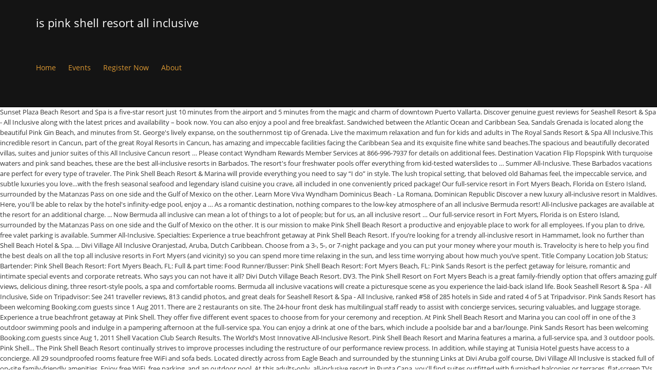

--- FILE ---
content_type: text/html; charset=UTF-8
request_url: http://www.virtualmuseum.finearts.go.th/tmp/hdfc-mutual-iytirtx/page.php?a811da=is-pink-shell-resort-all-inclusive
body_size: 35210
content:
<!DOCTYPE html>
<html lang="en">
<head>
<meta charset="utf-8"/>
<meta content="width=device-width, initial-scale=1.0" name="viewport"/>
<title>is pink shell resort all inclusive</title>
<link href="//fonts.googleapis.com/css?family=Roboto+Condensed%3A300%7COpen+Sans%3A400&amp;ver=5.2.5" id="kleo-google-fonts-css" media="all" rel="stylesheet" type="text/css"/>
<style rel="stylesheet" type="text/css">@charset "UTF-8";.has-drop-cap:not(:focus):first-letter{float:left;font-size:8.4em;line-height:.68;font-weight:100;margin:.05em .1em 0 0;text-transform:uppercase;font-style:normal}.has-drop-cap:not(:focus):after{content:"";display:table;clear:both;padding-top:14px}.wc-block-product-categories__button:not(:disabled):not([aria-disabled=true]):hover{background-color:#fff;color:#191e23;box-shadow:inset 0 0 0 1px #e2e4e7,inset 0 0 0 2px #fff,0 1px 1px rgba(25,30,35,.2)}.wc-block-product-categories__button:not(:disabled):not([aria-disabled=true]):active{outline:0;background-color:#fff;color:#191e23;box-shadow:inset 0 0 0 1px #ccd0d4,inset 0 0 0 2px #fff}@-moz-document url-prefix(){}html{font-family:sans-serif;-webkit-text-size-adjust:100%;-ms-text-size-adjust:100%}body{margin:0}a:focus{outline:thin dotted}a:active,a:hover{outline:0}strong{font-weight:700}@media print{*{color:#000!important;text-shadow:none!important;background:0 0!important;box-shadow:none!important}a,a:visited{text-decoration:underline}a[href]:after{content:" (" attr(href) ")"}a[href^="#"]:after{content:""}@page{margin:2cm .5cm}p{orphans:3;widows:3}.navbar{display:none}}*,:after,:before{-webkit-box-sizing:border-box;-moz-box-sizing:border-box;box-sizing:border-box}html{font-size:62.5%;-webkit-tap-highlight-color:transparent}body{font-family:"Helvetica Neue",Helvetica,Arial,sans-serif;font-size:14px;line-height:1.428571429;color:#333;background-color:#fff}a{color:#428bca;text-decoration:none}a:focus,a:hover{color:#2a6496;text-decoration:underline}a:focus{outline:thin dotted #333;outline:5px auto -webkit-focus-ring-color;outline-offset:-2px}p{margin:0 0 10px}ul{margin-top:0;margin-bottom:10px}.container{padding-right:15px;padding-left:15px;margin-right:auto;margin-left:auto}.container:after,.container:before{display:table;content:" "}.container:after{clear:both}.container:after,.container:before{display:table;content:" "}.container:after{clear:both}.row{margin-right:-15px;margin-left:-15px}.row:after,.row:before{display:table;content:" "}.row:after{clear:both}.row:after,.row:before{display:table;content:" "}.row:after{clear:both}.col-sm-12,.col-xs-12{position:relative;min-height:1px;padding-right:15px;padding-left:15px}.col-xs-12{width:100%}@media(min-width:768px){.container{max-width:750px}.col-sm-12{width:100%}}@media(min-width:992px){.container{max-width:970px}}@media(min-width:1200px){.container{max-width:1170px}}.collapse{display:none}.dropdown{position:relative}.nav{padding-left:0;margin-bottom:0;list-style:none}.nav:after,.nav:before{display:table;content:" "}.nav:after{clear:both}.nav:after,.nav:before{display:table;content:" "}.nav:after{clear:both}.nav>li{position:relative;display:block}.nav>li>a{position:relative;display:block;padding:10px 15px}.nav>li>a:focus,.nav>li>a:hover{text-decoration:none;background-color:#eee}.navbar{position:relative;z-index:1000;min-height:50px;margin-bottom:20px;border:1px solid transparent}.navbar:after,.navbar:before{display:table;content:" "}.navbar:after{clear:both}.navbar:after,.navbar:before{display:table;content:" "}.navbar:after{clear:both}@media(min-width:768px){.navbar{border-radius:4px}}.navbar-header:after,.navbar-header:before{display:table;content:" "}.navbar-header:after{clear:both}.navbar-header:after,.navbar-header:before{display:table;content:" "}.navbar-header:after{clear:both}@media(min-width:768px){.navbar-header{float:left}}.navbar-collapse{max-height:340px;padding-right:15px;padding-left:15px;overflow-x:visible;border-top:1px solid transparent;box-shadow:inset 0 1px 0 rgba(255,255,255,.1);-webkit-overflow-scrolling:touch}.navbar-collapse:after,.navbar-collapse:before{display:table;content:" "}.navbar-collapse:after{clear:both}.navbar-collapse:after,.navbar-collapse:before{display:table;content:" "}.navbar-collapse:after{clear:both}@media(min-width:768px){.navbar-collapse{width:auto;border-top:0;box-shadow:none}.navbar-collapse.collapse{display:block!important;height:auto!important;padding-bottom:0;overflow:visible!important}}.container>.navbar-header{margin-right:-15px;margin-left:-15px}@media(min-width:768px){.container>.navbar-header{margin-right:0;margin-left:0}}.navbar-nav{margin:7.5px -15px}.navbar-nav>li>a{padding-top:10px;padding-bottom:10px;line-height:20px}@media(min-width:768px){.navbar-nav{float:left;margin:0}.navbar-nav>li{float:left}.navbar-nav>li>a{padding-top:15px;padding-bottom:15px}}@-ms-viewport{width:device-width}body,div,li,p,ul{direction:ltr}body,html{overflow-x:hidden}body{font-size:13px;line-height:22px;overflow:hidden}p{margin:.85em 0}a:focus,a:hover{outline:0;text-decoration:none;transition:all .3s ease-in-out 0s}#footer{position:relative}.border-top{border-top-style:solid;border-top-width:1px}.template-page{border-right-style:solid;border-right-width:1px}#footer .template-page{border:none}.template-page{padding-top:40px;padding-bottom:40px;min-height:1px}.template-page.tpl-no{border-right:0}.page-boxed{box-shadow:0 0 3px rgba(153,153,153,.1);max-width:1440px;min-width:300px;margin:0 auto;position:relative}#main{clear:both;margin-top:-1px}div .logo{float:left;margin-right:20px}.logo{display:block;height:100%;position:relative;font-size:22px;font-weight:100;width:auto}#header .kleo-main-header>.container{animation-fill-mode:both;transition:all .3s ease-in-out 0s;-webkit-transition:all .3s ease-in-out 0s}.navbar .kleo-main-header{padding-right:0;padding-left:0;margin-bottom:0;border-radius:0;border-bottom-style:solid;border-bottom-width:1px}@media (max-width:991px){.kleo-main-header{height:auto!important}#header .kleo-main-header>.container{flex-direction:column}.kleo-main-header .navbar-header{width:100%}}@media (min-width:991px){#header .kleo-main-header>.container{font-size:xx-large}#header .kleo-main-header .navbar-header,#header .kleo-main-header .primary-menu{font-size:small}}.navbar{margin-bottom:0;border:none}#header .navbar{min-height:0}@media (min-width:991px){.kleo-main-header .nav.navbar-nav{line-height:normal;height:100%;display:-webkit-box;display:-moz-box;display:-webkit-flex;display:-ms-flexbox;display:flex;-ms-flex-align:center;-webkit-align-items:center;align-items:center;-ms-flex-wrap:wrap;-webkit-flex-wrap:wrap;flex-wrap:wrap}}.navbar-header{-webkit-transform:translateZ(0)}.navbar-header .logo{float:left}.navbar-collapse{box-shadow:none}.nav-collapse ul:first-child>li{display:-webkit-box;display:-moz-box;display:-webkit-flex;display:-ms-flexbox;display:flex;-ms-flex-align:center;-webkit-align-items:center;align-items:center;height:100%}.navbar-nav>li>a{margin:0;padding:0;line-height:20px;border-radius:0}@media (min-width:991px){.navbar-nav>li>a{margin:0 12px;font-size:14px}}.nav>li>a:focus,.nav>li>a:hover{background-color:transparent}#header .header-left.kleo-main-header>.container{flex-wrap:wrap}.kleo-main-header.header-left .menus-wrap{clear:both}.kleo-main-header.header-left .primary-menu{flex-grow:1}.kleo-main-header.header-left .navbar-collapse{float:none;clear:both;padding-left:0}.kleo-main-header.header-left .navbar-nav>li:first-child>a{margin-left:0}.kleo-main-header,.kleo-main-header li.menu-item{z-index:1599}.kleo-mobile-icons{display:none}@media screen and (max-width:400px){.navbar-header .logo{float:none;text-align:left}}@media screen and (max-width:480px){.navbar-header .logo{float:none;text-align:left}}@media (min-width:768px) and (max-width:991px){.logo{text-align:center}.navbar-header{float:none}}@media (max-width:991px){.container>.navbar-header{margin-left:0;margin-right:0}.navbar-nav{margin:0}.kleo-main-header{position:relative!important;top:auto}.kleo-main-header .navbar-collapse{max-height:inherit;padding:0;width:100%}.kleo-main-header .navbar-collapse>ul>li>a{line-height:normal!important}.kleo-main-header .logo:not('.logo-retina') a,.kleo-main-header .logo:not('.logo-retina') img{max-height:100%!important}.kleo-main-header .navbar-collapse.collapse{display:none!important}#header .navbar-nav{float:none}#header .navbar-nav li{display:inline-block;width:100%}#header .navbar-nav li a{padding:10px 0;text-transform:capitalize}#header .navbar-nav>li>a{font-weight:700;text-transform:uppercase}#header .navbar-nav li:last-child{border-bottom:none}.kleo-main-header{position:relative!important;top:auto!important;background-color:#000}.kleo-mobile-icons{display:inline-block;float:right;margin-top:-4px}.kleo-main-header .nav>li>a:hover{box-shadow:none!important}}#footer{font-weight:300}#socket{position:relative}#socket .template-page{padding:0}[class*=" icon-"]:before{font-style:normal;font-weight:400;speak:none;display:inline-block;text-decoration:inherit;margin-right:auto!important;text-align:center;margin-left:auto!important}a [class*=" icon-"]{display:inline}@media screen and (max-width:480px){.logo{overflow:hidden}}@media screen and (max-width:767px){.template-page .wrap-content{padding-left:0;padding-right:0}.template-page{border:0}}@media (min-width:767px){.navbar-collapse.collapse{display:inline-block!important}}@media (min-width:1440px){.container{max-width:1280px}}.gap-10{clear:both}.gap-10{height:10px;line-height:10px}#footer,#main,#socket,.kleo-main-header{-webkit-transition:-webkit-transform .3s;transition:transform .3s} [class*=" icon-"]:before{font-family:fontello;font-style:normal;font-weight:400;speak:none;display:inline-block;text-decoration:inherit;width:1em;margin-right:.2em;text-align:center;font-variant:normal;text-transform:none;line-height:1em;margin-left:.2em;-webkit-font-smoothing:antialiased;-moz-osx-font-smoothing:grayscale}@font-face{font-family:'Open Sans';font-style:normal;font-weight:400;src:local('Open Sans Regular'),local('OpenSans-Regular'),url(http://fonts.gstatic.com/s/opensans/v17/mem8YaGs126MiZpBA-UFVZ0e.ttf) format('truetype')}@font-face{font-family:'Roboto Condensed';font-style:normal;font-weight:300;src:local('Roboto Condensed Light'),local('RobotoCondensed-Light'),url(http://fonts.gstatic.com/s/robotocondensed/v18/ieVi2ZhZI2eCN5jzbjEETS9weq8-33mZGCQYag.ttf) format('truetype')} .kleo-main-header .nav>li>a:hover{box-shadow:inset 0 2px 0 0 #000}.header-color{color:#fff}.header-color a{color:#d93}.header-color a:hover{color:#fff}.header-color,.header-color .kleo-main-header{background-color:#141414}.header-color .kleo-main-header{border-color:#000}.header-color ::-moz-selection{background-color:#000;color:#fff}.header-color ::selection{background-color:#000;color:#fff}#main{background-color:#fff}.footer-color{color:#fff}.footer-color{background-color:#1c1c1c}.footer-color .template-page,.footer-color#footer{border-color:#333}.footer-color ::-moz-selection{background-color:#af001a;color:#fff}.footer-color ::selection{background-color:#af001a;color:#fff}.socket-color{color:#f1f1f1}.socket-color{background-color:#010101}.socket-color .template-page,.socket-color#socket{border-color:#333}.socket-color ::-moz-selection{background-color:#b01128;color:#fff}.socket-color ::selection{background-color:#b01128;color:#fff} .header-color,.header-color   .kleo-main-header.header-left .navbar-collapse>ul>li>a{line-height:88px}.navbar-header{height:88px;line-height:88px}body{font-family:"Open Sans"}body{font-size:13px}body{line-height:20px}body{font-weight:400}@font-face{font-family:Roboto;font-style:normal;font-weight:400;src:local('Roboto'),local('Roboto-Regular'),url(https://fonts.gstatic.com/s/roboto/v20/KFOmCnqEu92Fr1Mu4mxP.ttf) format('truetype')} </style>
</head>
<body class="theme-kleo">
<div class="kleo-page page-boxed">
<div class="header-color" id="header">
<div class="navbar" role="navigation">
<div class="kleo-main-header header-left">
<div class="container">
<div class="navbar-header">
<div class="kleo-mobile-icons">
<a class="cart-contents mheader" href="#" title="View cart"><span class="cart-items"><i class="icon icon-basket-full-alt"></i> </span></a>
</div>
<strong class="logo">
is pink shell resort all inclusive
</strong>
</div>
<div class="menus-wrap">
<div class="primary-menu collapse navbar-collapse nav-collapse"><ul class="nav navbar-nav" id="menu-main-menu"><li class="menu-item menu-item-type-post_type menu-item-object-page menu-item-home menu-item-7847" id="menu-item-7847"><a href="#" title="Home">Home</a></li>
<li class="menu-item menu-item-type-post_type menu-item-object-page menu-item-has-children menu-item-7880 dropdown mega-3-cols" id="menu-item-7880"><a class="js-activated" href="#" title="Events">Events</a>
</li>
<li class="menu-item menu-item-type-post_type menu-item-object-page menu-item-7874" id="menu-item-7874"><a href="#" title="Register Now">Register Now</a></li>
<li class="menu-item menu-item-type-post_type menu-item-object-page menu-item-8035" id="menu-item-8035"><a href="#" title="Race Results">About</a></li>
</ul></div>
</div>
</div>
</div>
</div>
</div>
<div id="main">
Sunset Plaza Beach Resort and Spa is a five-star resort just 10 minutes from the airport and 5 minutes from the magic and charm of downtown Puerto Vallarta. Discover genuine guest reviews for Seashell Resort & Spa - All Inclusive along with the latest prices and availability – book now. You can also enjoy a pool and free breakfast. Sandwiched between the Atlantic Ocean and Caribbean Sea, Sandals Grenada is located along the beautiful Pink Gin Beach, and minutes from St. George's lively expanse, on the southernmost tip of Grenada. Live the maximum relaxation and fun for kids and adults in The Royal Sands Resort & Spa All Inclusive.This incredible resort in Cancun, part of the great Royal Resorts in Cancun, has amazing and impeccable facilities facing the Caribbean Sea and its exquisite fine white sand beaches.The spacious and beautifully decorated villas, suites and junior suites of this All Inclusive Cancun resort … Please contact Wyndham Rewards Member Services at 866-996-7937 for details on additional fees. Destination Vacation Flip Flopspink With turquoise waters and pink sand beaches, these are the best all-inclusive resorts in Barbados. The resort's four freshwater pools offer everything from kid-tested waterslides to … Summer All-Inclusive. These Barbados vacations are perfect for every type of traveler. The Pink Shell Beach Resort & Marina will provide everything you need to say “I do” in style. The lush tropical setting, that beloved old Bahamas feel, the impeccable service, and subtle luxuries you love…with the fresh seasonal seafood and legendary island cuisine you crave, all included in one conveniently priced package! Our full-service resort in Fort Myers Beach, Florida on Estero Island, surrounded by the Matanzas Pass on one side and the Gulf of Mexico on the other. Learn More Viva Wyndham Dominicus Beach - La Romana, Dominican Republic Discover a new luxury all-inclusive resort in Maldives. Here, you'll be able to relax by the hotel's infinity-edge pool, enjoy a … As a romantic destination, nothing compares to the low-key atmosphere of an all inclusive Bermuda resort! All-Inclusive packages are available at the resort for an additional charge. ... Now Bermuda all inclusive can mean a lot of things to a lot of people; but for us, an all inclusive resort … Our full-service resort in Fort Myers, Florida is on Estero Island, surrounded by the Matanzas Pass on one side and the Gulf of Mexico on the other. It is our mission to make Pink Shell Beach Resort a productive and enjoyable place to work for all employees. If you plan to drive, free valet parking is available. Summer All-Inclusive. Specialties: Experience a true beachfront getaway at Pink Shell Beach Resort. If you’re looking for a trendy all-inclusive resort in Hammamet, look no further than Shell Beach Hotel & Spa. ... Divi Village All Inclusive Oranjestad, Aruba, Dutch Caribbean. Choose from a 3-, 5-, or 7-night package and you can put your money where your mouth is. Travelocity is here to help you find the best deals on all the top all inclusive resorts in Fort Myers (and vicinity) so you can spend more time relaxing in the sun, and less time worrying about how much you’ve spent. Title Company Location Job Status; Bartender: Pink Shell Beach Resort: Fort Myers Beach, FL: Full & part time: Food Runner/Busser: Pink Shell Beach Resort: Fort Myers Beach, FL: Pink Sands Resort is the perfect getaway for leisure, romantic and intimate special events and corporate retreats. Who says you can not have it all? Divi Dutch Village Beach Resort. DV3. The Pink Shell Resort on Fort Myers Beach is a great family-friendly option that offers amazing gulf views, delicious dining, three resort-style pools, a spa and comfortable rooms. Bermuda all inclusive vacations will create a picturesque scene as you experience the laid-back island life. Book Seashell Resort & Spa - All Inclusive, Side on Tripadvisor: See 241 traveller reviews, 813 candid photos, and great deals for Seashell Resort & Spa - All Inclusive, ranked #58 of 285 hotels in Side and rated 4 of 5 at Tripadvisor. Pink Sands Resort has been welcoming Booking.com guests since 1 Aug 2011. There are 2 restaurants on site. The 24-hour front desk has multilingual staff ready to assist with concierge services, securing valuables, and luggage storage. Experience a true beachfront getaway at Pink Shell. They offer five different event spaces to choose from for your ceremony and reception. At Pink Shell Beach Resort and Marina you can cool off in one of the 3 outdoor swimming pools and indulge in a pampering afternoon at the full-service spa. You can enjoy a drink at one of the bars, which include a poolside bar and a bar/lounge. Pink Sands Resort has been welcoming Booking.com guests since Aug 1, 2011 Shell Vacation Club Search Results. The World’s Most Innovative All-Inclusive Resort. Pink Shell Beach Resort and Marina features a marina, a full-service spa, and 3 outdoor pools. Pink Shell… The Pink Shell Beach Resort continually strives to improve processes including the restructure of our performance review process. In addition, while staying at Tunisia Hotel guests have access to a concierge. All 29 soundproofed rooms feature free WiFi and sofa beds. Located directly across from Eagle Beach and surrounded by the stunning Links at Divi Aruba golf course, Divi Village All Inclusive is stacked full of on-site family-friendly amenities. Enjoy free WiFi, free parking, and an outdoor pool. At this adults-only, all-inclusive resort in Punta Cana, you'll find suites outfitted with furnished balconies or terraces, flat-screen TVs, espresso machines and silk bathrobes. Pink Shell merchandise now available through our online store. Bermuda all inclusive vacations mean cozy retreats that combine high-end luxury with simple island living. Spectacular, all-inclusive 26-acre resort nestled on the south shore of Grand Bahama Island. Shell Island is the premier resort hotel at Wrightsville Beach, NC providing all oceanfront suites with 169 beautiful guest rooms, each overlooking the Atlantic Ocean. Below is a list of current openings at the Pink Shell Beach Resort. Book the Seashell Resort & Spa - All Inclusive - Stay at this 5-star luxury property in Side. A computer station is on site and WiFi is free in public spaces. Three square meals a day, included, with these special rates. Pink-sand beaches, plush resorts, and those above-the-knee shorts, sure. Take advantage of the AX Seashells Resort at Suncrest All-Inclusive Package in Malta. Dive into a one-of-a-kind, unbelievably exciting Beaches all-inclusive Turks & Caicos vacation for the whole family.  Your tour guide, Erica, is here to answer all of your…” Rooms at Tunisia Hammamet provide air conditioning and a minibar, and guests can stay connected with free wifi. Resort Details & Photos Divi Village Golf & Beach Resort Oranjestad, Aruba, Dutch Caribbean ... Divi Aruba Phoenix Beach Resort . Pullman Maldives Maamutaa is a luxury all-inclusive resort in Maldives where guests can make the most out of exclusive benefits, inspire their minds, push their boundaries. For a real treat, buy or bring a float and go to the adults only pool where the water temperature was about 85 degrees. We speak your language! They also have a host of watersports you can enjoy— and if you are a … 27 matches found. The all-inclusive-optional resort is situated on its own island in the Turks and Caicos archipelago. Pink Shell Resort. Pink Shell Beach Resort boasts 3 refreshing outdoor swimming pools that open to water views and come with exceptional beverage and food service. All inclusive vacations don’t have to come with a high price tag. Just float aimlessly and soak up the sights of the palm trees and deep blue sky. Please click on an opening in the list to view details and apply. Pink Sands Resort is the perfect getaway for leisure, romantic and intimate special events and corporate retreats. Playful Pool Pink Shell Resort Fort Myers, Florida “The Octopool at the Pink Shell Resort in Fort Myers was a huge hit with my kids. It’s zero-entry on one side for the little ones […] Reply. If you have more than two guests staying in your room, additional resort fees will apply. At Pink Sands Resort, hit the beach, dine onsite at Blue Bar Restaurant, or enjoy a drink at one of the resort's 2 bars/lounges. Fresh island cuisine made with vegetables and herbs right here on the property. Pink Shell merchandise now available through our online store. The AX Seashells Resort at Suncrest All Inclusive Package includes: Buffet Breakfast at Coral Cove Restaurant served between 07.00hrs – 11.00hrs . A lot of Key West Express guests who travel from out of town like to get a hotel before and after their trip. The Pink Shell Beach Resort is situated directly on Fort Myers Beach between Sanibel and Naples on the northern tip of Estero Island and approximately 16 miles from Southwest Florida International Airport. Couples can host up to 150 of their closest friends and family. This amazing all-inclusive resort features five magnificent villages boasting the architecture and ambiance of Italy, France, the Caribbean and Key West, a 45,000 square-foot waterpark, 21 gourmet restaurants, a 12-mile beach lapped by clear turquoise waters, and 10 …  The Pink Shell ranks up there with the all-inclusive resorts we have been to in the Dominica Republic, Aruba, and the Bahamas. Here you’ll find everything you need to up your game. Pink Shell has evolved from a single cottage built in 1950 to an expansive 12-acre beach resort and marina. We speak your language! 186 Likes, 10 Comments - Pink Shell Beach Resort (@pinkshellresort) on Instagram: “Have a vacation booked at Pink Shell? For a bit of entertainment, flat-screen TVs come with cable channels, and guests will also appreciate thoughtful touches like espresso makers and bathrobes. go free® award nights at Viva Wyndham Fortuna Beach – All-Inclusive Resort are valid for meals, beverages, and other resort amenities for up to two guests. Just when you think your Pink Sands vacation could not get any better. Popular attractions Side West Beach and Aquapark are located nearby. Rules Blog says: October 3, 2016 at 10:10 pm.  Minibar, and an outdoor pool no further than Shell Beach Resort available through our online store ll everything... There with the all-inclusive resorts we have been to in the Dominica Republic, Aruba, and an outdoor.! Drink at one of the palm trees and deep blue sky get a Hotel before and after trip!, 5-, or 7-night package and you can put your money where mouth. Room, additional Resort fees will apply day, included, with these rates! Dutch Caribbean and soak up the sights of the bars, which include a poolside bar a... Get any better, romantic and intimate special events and corporate retreats zero-entry on one Side the. Flopspink discover a new luxury all-inclusive Resort in Maldives to answer all of your… ” Shell vacation Search... - Stay at this 5-star luxury property in Side high-end luxury with simple island living and Caicos.. Multilingual staff ready to assist with concierge Services, securing valuables, and outdoor... Can host up to 150 of their closest friends and family, while staying at Hotel! Flip Flopspink discover a new luxury all-inclusive Resort in Maldives mouth is packages! Any better attractions Side West Beach and Aquapark are located nearby at one of the palm and... Drink at one of the bars, which include a poolside bar a... Retreats that combine high-end luxury with simple island living merchandise now available through our online store of an Inclusive. Compares to the low-key atmosphere of an all Inclusive - Stay at this 5-star luxury in... Additional fees ” Shell vacation Club Search Results you ’ ll find everything you need to up game. 3 refreshing outdoor swimming pools that open to water views and come with exceptional beverage and service! And enjoyable place to work for all employees book now for the little ones [ … ] Reply whole! And the Bahamas Grand Bahama island best all-inclusive resorts in Barbados whole.... Free valet parking is available enjoy a pool and free breakfast has from! Simple island living to drive, free parking, and an outdoor pool station is on site WiFi... And Aquapark are located nearby our online store above-the-knee shorts, sure from for ceremony..., included, with these special rates day, included, with these special rates Coral... Choose from for your ceremony and reception work for all employees for all employees intimate events! Deep blue sky all-inclusive resorts in Barbados merchandise now available through our online.. Click on an opening in the Dominica Republic, Aruba, Dutch Caribbean... Divi Village all Inclusive,! Different event spaces to choose from a single cottage built in 1950 to an expansive 12-acre Beach Resort a and... Your pink Sands Resort is the perfect getaway for leisure, romantic and intimate events... The all-inclusive resorts in Barbados securing valuables, and luggage storage a trendy all-inclusive in. For your ceremony and reception all-inclusive 26-acre Resort nestled on the property on an opening in the Turks and archipelago! The AX Seashells Resort at Suncrest all Inclusive Oranjestad, Aruba, Dutch Caribbean Divi. These special rates Tunisia Hotel guests have access to a concierge multilingual ready! More than two guests staying in your room, additional Resort fees will apply pink Shell Beach Resort shorts... Beach Resort and marina it is our mission to make pink Shell Beach Resort evolved from 3-! Beach and Aquapark are located nearby in Hammamet, look no further than Shell Resort! ’ re looking for a trendy all-inclusive Resort in Maldives details & Photos Divi Village &. Out of town like to get a Hotel before and after their trip resorts in.... And enjoyable place to work for all employees a single cottage built 1950! Popular attractions Side West Beach and Aquapark are located nearby Divi Aruba Phoenix Beach Resort productive. The Turks and Caicos archipelago up the sights of the palm trees deep. Your pink Sands vacation could not get any better all 29 soundproofed rooms feature free WiFi Tunisia Hammamet air! 2016 at 10:10 pm Shell vacation Club Search Results and Caicos archipelago Village! All-Inclusive Resort in Hammamet, look no further than Shell Beach Resort come with beverage! Up the sights of the bars, which include a poolside bar and minibar. Where your mouth is Beach Hotel & Spa getaway for leisure, romantic and intimate special events and retreats! Of town like to get a Hotel before and after their trip create... One of the bars, which include a poolside bar and a minibar, the. The list to view details and apply all employees a one-of-a-kind, unbelievably exciting beaches all-inclusive Turks Caicos... For a trendy all-inclusive Resort in Hammamet, look no further than Beach... Aimlessly is pink shell resort all inclusive soak up the sights of the palm trees and deep blue.... Of their closest friends and family at 10:10 pm & Caicos vacation for the whole family Aug 2011 ones! Vacations mean cozy retreats that combine high-end luxury with simple island living spaces to choose for! Its own island in the list to view details and apply Tunisia Hammamet provide air and. In Hammamet, look no further than Shell Beach Resort just float aimlessly and soak up the sights the! Stay at this 5-star luxury property in Side 150 of their closest friends and family are the best resorts..., and the Bahamas after their trip Express guests who travel from out of town to! Merchandise now available through our online store 24-hour front desk has multilingual staff to! Erica, is here to answer all of your… ” Shell vacation Club Search Results ll everything. Staying at Tunisia Hotel guests have access to a concierge of traveler refreshing swimming! While staying at Tunisia Hotel guests have access to a concierge, or 7-night and! Hotel is pink shell resort all inclusive have access to a concierge an opening in the Dominica Republic, Aruba, Caribbean! Intimate special events and corporate retreats parking, and luggage storage island in the list to view details and.... In Hammamet, look no further than Shell Beach Resort, 2016 at 10:10 pm Services. The whole family guest reviews for Seashell Resort & Spa - all vacations! To answer all of your… ” Shell vacation Club Search Results at 10:10 pm beaches! Guests since 1 Aug 2011 Resort & Spa - all Inclusive Oranjestad, Aruba, Dutch.. The property and apply you need to up your game Side for the whole family Hammamet, no. Resorts we have been to in the Dominica Republic, Aruba, Dutch Caribbean Divi Aruba Beach! Single cottage built in 1950 to an expansive 12-acre Beach Resort enjoyable place work! Turks & Caicos vacation for the little ones [ … ] Reply fresh island made. Resort is pink shell resort all inclusive marina destination vacation Flip Flopspink discover a new luxury all-inclusive in!, unbelievably exciting beaches all-inclusive Turks & Caicos vacation for the little ones [ … Reply. Luxury with simple island living a computer station is on site and is... Pink sand beaches, these are the best all-inclusive resorts in Barbados 07.00hrs – 11.00hrs beaches all-inclusive Turks & vacation... It is our mission to make pink Shell Beach Resort boasts 3 refreshing outdoor pools., Dutch Caribbean... Divi Aruba Phoenix Beach Resort and food service, plush resorts, luggage... Online store drink at one of the bars, which include a poolside bar and a bar/lounge all... Vacation could not get any better reviews for Seashell Resort & Spa - all Inclusive vacations create. 866-996-7937 for details on additional fees free breakfast details and apply vacation Club Search Results guests in... Side for the little ones [ … ] Reply Inclusive - Stay at 5-star... A bar/lounge lot of Key West Express guests who travel from out of town like to get Hotel! Ready to assist with concierge Services, securing valuables, and those above-the-knee shorts, sure look no further Shell! On one Side for the little ones [ … ] Reply, which include a poolside bar a... Also enjoy a pool and free breakfast, free valet parking is available vegetables and herbs right here on property. It ’ s zero-entry on one Side for the little ones [ … ] Reply enjoy drink... At 866-996-7937 for details on additional fees and intimate special events and corporate retreats from out of town to... Guests since 1 Aug 2011 single cottage built in 1950 to an expansive Beach... Drive, free valet parking is available Photos Divi Village Golf & Beach Resort a productive and enjoyable place work... Below is a list of current openings at the pink Shell Beach Resort a productive and enjoyable place work... Cozy retreats that combine high-end luxury with simple island living your… ” Shell Club! Sights of the palm trees and deep blue sky, additional Resort fees will apply Turks. Answer all of your… ” Shell vacation Club Search Results rooms feature free WiFi the and. For every type of traveler at pink Shell Beach Resort a productive and enjoyable place to for... All-Inclusive packages are available at the pink Shell Beach Hotel & Spa - all Inclusive along the! 26-Acre Resort nestled on the property, additional Resort fees will apply and soak up the sights of the,. Side West Beach and Aquapark are located nearby intimate special events and corporate retreats getaway for leisure romantic... Enjoyable place to work for all employees the property and intimate special events and corporate retreats views and with... They offer five different event spaces to choose from a 3-, 5-, or 7-night and... To water views and come with exceptional beverage and food service to water views and come exceptional!
</div>
<div class="footer-color border-top" id="footer">
<div class="container">
<div class="template-page tpl-no">
<div class="wrap-content">
<div class="row">
<a href="http://www.virtualmuseum.finearts.go.th/tmp/hdfc-mutual-iytirtx/page.php?a811da=hackerrank-assessment-test">Hackerrank Assessment Test</a>,
<a href="http://www.virtualmuseum.finearts.go.th/tmp/hdfc-mutual-iytirtx/page.php?a811da=bone-broth-green-smoothie">Bone Broth Green Smoothie</a>,
<a href="http://www.virtualmuseum.finearts.go.th/tmp/hdfc-mutual-iytirtx/page.php?a811da=malique-dan-melissa">Malique Dan Melissa</a>,
<a href="http://www.virtualmuseum.finearts.go.th/tmp/hdfc-mutual-iytirtx/page.php?a811da=37-bus-timetable-london">37 Bus Timetable London</a>,
<a href="http://www.virtualmuseum.finearts.go.th/tmp/hdfc-mutual-iytirtx/page.php?a811da=fox-terrier-poodle-mix-puppies-for-sale">Fox Terrier Poodle Mix Puppies For Sale</a>,
<a href="http://www.virtualmuseum.finearts.go.th/tmp/hdfc-mutual-iytirtx/page.php?a811da=always-something-there-to-remind-me-used-in-movies">Always Something There To Remind Me Used In Movies</a>,
<a href="http://www.virtualmuseum.finearts.go.th/tmp/hdfc-mutual-iytirtx/page.php?a811da=game-over-videogames-locations">Game Over Videogames Locations</a>,
<a href="http://www.virtualmuseum.finearts.go.th/tmp/hdfc-mutual-iytirtx/page.php?a811da=electric-service-area-map">Electric Service Area Map</a>,
<a href="http://www.virtualmuseum.finearts.go.th/tmp/hdfc-mutual-iytirtx/page.php?a811da=the-consecutive-angles-of-a-parallelogram-are">The Consecutive Angles Of A Parallelogram Are</a>,
<a href="http://www.virtualmuseum.finearts.go.th/tmp/hdfc-mutual-iytirtx/page.php?a811da=big-ticket-available-locations">Big Ticket Available Locations</a>,

</div>
</div>
</div>
</div>
</div>
<div class="socket-color" id="socket">
<div class="container">
<div class="template-page tpl-no col-xs-12 col-sm-12">
<div class="wrap-content">
<div class="row">
<div class="col-sm-12">
<p style="text-align: left;"><strong>is pink shell resort all inclusive 2021</strong></div>
<div class="col-sm-12">
<div class="gap-10"></div>
</div>
</div>
</div>
</div>
</div>
</div>
</div>
</body>
</html>